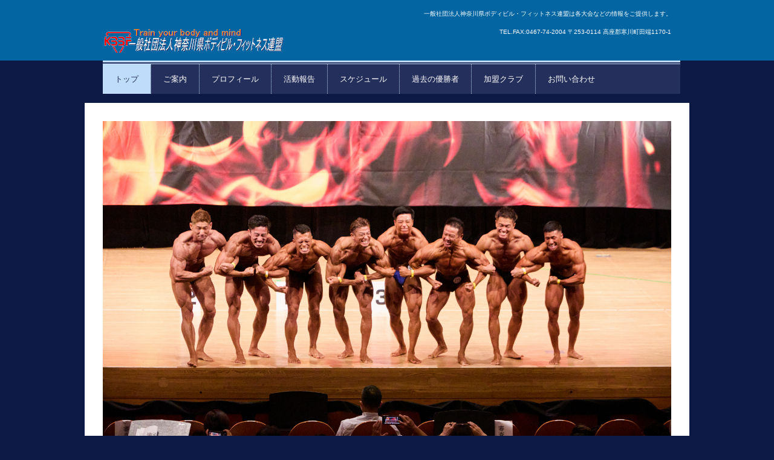

--- FILE ---
content_type: text/html
request_url: https://kbbf.exp.jp/index.html
body_size: 3845
content:
<!DOCTYPE html>
<html lang="ja">
<head prefix="og: http://ogp.me/ns# fb: http://ogp.me/ns/fb#">
<meta charset="UTF-8">
<meta name="viewport" content="width=device-width, initial-scale=1">
<meta name="keywords" content="神奈川県,ボディビル,神奈川県ボディビル・フィットネス連盟,スポーツ,コンテスト,フィジーク,筋トレ,マッスル,マッチョ,スポーツマインド寒川,神奈川県連盟,県連盟,事務局,神奈川県ボディービル,神奈川県ボディビル">
<meta name="description" content="神奈川県で開催されるボディビルやフィジークなどの情報を掲載しているサイトです。">
<meta property="og:title" content="神奈川県ボディビル・フィットネス連盟">
<meta property="og:url" content="http://kbbf.exp.jp">
<meta property="og:description" content="神奈川県内で活動するスポーツ団体">
<meta property="og:site_name" content="神奈川県ボディビル・フィットネス連盟">
<meta property="fb:admins" content="ishida1959">
<title>一般社団法人神奈川県ボディビル・フィットネス連盟 | 一般社団法人神奈川県ボディビル・フィットネス連盟は各大会などの情報をご提供します。</title><!--[if lt IE 9]>
<script src="html5.js" type="text/javascript"></script>
<![endif]-->
<script type="text/javascript" src="img/jquery.min.js"></script>
<link rel="stylesheet" type="text/css" href="img/camera.css">
<script type="text/javascript" src="img/jquery.mobile.customized.min.js"></script> <script type="text/javascript" src="img/camera.min.js"></script> <script type="text/javascript" src="img/jquery.easing.1.3.js"></script> <script><!--
jQuery(function(){jQuery( '#hpb-slideshow-sp-photo-motion-1' ).camera({ fx: 'random', height: '57%', hover: true, loader: 'none', minHeight: '0px', navigation: true, pagination: false, playPause: true, portrait: false, thumbnails: false, time: 3000 });});
--></script>
<link rel="stylesheet" type="text/css" href="style.css">
<link rel="stylesheet" type="text/css" href="style1.css"></head>
<body class="basic2 home" id="hpb-sp-20-0010-09">
<div id="page" class="site">
<header id="masthead" class="site-header sp-part-top sp-header2" role="banner">
<div id="masthead-inner" class="sp-part-top sp-header-inner"><div id="sp-html-src-1" class="sp-part-top sp-html-src"><meta name="google-site-verification" content="-zueMVaW6PE9lhTXkWpKU01Q_eOig-4j1IWyXkgPTa8" /></div><div id="sp-html-src-2" class="sp-part-top sp-html-src"><meta name="google-site-verification" content="-zueMVaW6PE9lhTXkWpKU01Q_eOig-4j1IWyXkgPTa8" /></div>
<div id="sp-site-branding2-1" class="sp-part-top sp-site-branding2">
<h1 class="site-title sp-part-top sp-site-title" id=""><a href="index.html">一般社団法人神奈川県ボディビル・フィットネス連盟</a></h1>
<h2 class="site-description sp-part-top sp-catchphrase" id="">一般社団法人神奈川県ボディビル・フィットネス連盟は各大会などの情報をご提供します。</h2>
<div class="extra sp-part-top sp-site-branding-extra" id="sp-site-branding-extra-1">
<p class="paragraph">TEL.FAX:0467-74-2004 〒253-0114 高座郡寒川町田端1170-1</p></div></div>
<nav id="sp-site-navigation-1" class="navigation-main button-menu sp-part-top sp-site-navigation horizontal" role="navigation">
<h1 class="menu-toggle">メニュー</h1>
<div class="screen-reader-text skip-link"><a title="コンテンツへスキップ" href="#content">コンテンツへスキップ</a></div>
<ul id="menu-mainnav">
  <li class="menu-item current_page_item"><a href="index.html">トップ</a>
  <li class="menu-item"><a href="information.html">ご案内</a>
  <li class="menu-item"><a href="profile.html">プロフィール</a>
  <li class="menu-item"><a href="report.html">活動報告</a>
  <li class="menu-item"><a href="schedule.html">スケジュール</a>
  <li class="menu-item"><a href="blog.html">過去の優勝者</a>
  <li class="menu-item"><a href="joining.html">加盟クラブ</a>
  <li class="menu-item"><a href="contact.html">お問い合わせ</a></ul></nav></div></header>
<div id="main" class="site-main sp-part-top sp-main">
<div id="contenthead" class="sp-part-top sp-content-header">
<div id="sp-photo-motion-1" class="sp-part-top sp-photo-motion">
<div id="hpb-slideshow-sp-photo-motion-1" data-height-ratio="57" data-bgsize-contain="false">
<div data-src="img/image13.jpg"></div>
<div data-src="img/image16.jpg"></div>
<div data-src="img/image17.jpg"></div>
<div data-src="img/image19.jpg"></div>
<div data-src="img/image20.jpg"></div>
<div data-src="img/image21.jpg"></div>
<div data-src="img/image22.jpg"></div>
<div data-src="img/image23.jpg"></div>
<div data-src="img/image24.jpg"></div>
<div data-src="img/bf_222z.jpg"></div>
<div data-src="img/image25.jpg"></div>
<div data-src="img/image26.jpg"></div>
<div data-src="img/image27.jpg"></div>
<div data-src="img/image28.jpg"></div>
<div data-src="img/image29.jpg"></div>
<div data-src="img/image30.jpg"></div>
<div data-src="img/image31.jpg"></div>
<div data-src="img/image32.jpg"></div>
<div data-src="img/image33.jpg"></div>
<div data-src="img/image34.jpg"></div>
<div data-src="img/image35.jpg"></div>
<div data-src="img/image36.jpg"></div>
<div data-src="img/image37.jpg"></div></div></div></div>
<div id="main-inner">
<div id="primary" class="content-area">
<div id="content" class="site-content sp-part-top sp-content page-toppage" role="main">
<header id="sp-page-title-1" class="entry-header sp-part-top sp-page-title">
<h1 class="entry-title">ご挨拶</h1></header>
<article>
<div id="page-content" class="sp-part-top sp-block-container">
<p class="large paragraph">一般社団法人神奈川県ボディビル・フィットネス連盟のホームページへようこそ！ <br>
このホームページでは神奈川県ボディビル・フィットネス連盟の情報をお知らせしております。<br>
ボディビルやフィジークなどの大会・コンテストの予定や結果なども掲載しております。<br><span class="character" style="color : #0600f2;">YouTubeで神奈川大会などの動画を今後積極的にアップして行く予定です。</span><br><span class="character" style="color : #0600f2;">チャンネル登録をしておくと便利ですのでチャンネル登録もお願い致します。</span></p>
<p class="large paragraph"><span class="character" style="color : #e8034a;">◎神奈川県ボディビル・フィットネス連盟 Instagram</span><span class="character" style="color : #0600f2;">→</span><a href="https://www.instagram.com/kbbf_officia_jbbf"><span class="character" style="color : #0600f2;">こちら</span></a></p>
<p class="large paragraph"> </p>
<p class="large paragraph"><span class="character" style="color : #e8034a;">◎サイト内検索↓</span></p><div id="sp-html-src-3" class="sp-part-top sp-html-src"><script async src="https://cse.google.com/cse.js?cx=00708bb4594f8460c">
</script>
<div class="gcse-search"></div></div>
<p class="paragraph"> </p>
<h2 class="paragraph"> </h2></div></article>
<div id="sp-wp-post-list-1" class="hpb-viewtype-date hpb-posttype-news sp-part-top sp-wp-post-list">
<h3><a href="posts/news_archive.html">News</a></h3>
<dl>
  <dt>2026年01月14日
  <dd><a href="posts/news200.html">2026年ポージング講習会のお知らせ</a>
  <dt>2025年12月03日
  <dd><a href="posts/news199.html">2025年湘南オープン大会審査結果掲載</a>
  <dt>2025年11月18日
  <dd><a href="posts/news198.html">2025年11月24日湘南オープン出場選手名簿・進行表他</a>
  <dt>2025年10月07日
  <dd><a href="posts/news197.html">2025年湘南オープン出場枠の確認について</a>
  <dt>2025年10月01日
  <dd><a href="posts/news196.html">2025湘南オープンチケット販売</a>
  <dt>2025年09月20日
  <dd><a href="posts/news195.html">2025年湘南オープン出場選手申込</a>
  <dt>2025年09月20日
  <dd><a href="posts/news192.html">2025年11月24日湘南オープン開催要項</a>
  <dt>2025年09月09日
  <dd><a href="posts/news194.html">関東大会でphotoをお申込の方へ</a>
  <dt>2025年08月26日
  <dd><a href="posts/news193.html">2025年8月23日関東ボディビル審査結果</a>
  <dt>2025年08月17日
  <dd><a href="posts/news189.html">2025年8月23日関東大会情報</a>
  <dt>2025年08月08日
  <dd><a href="posts/news191.html">2025年大会写真販売のお知らせ</a>
  <dt>2025年07月30日
  <dd><a href="posts/news190.html">神奈川選手権お申込時のフォトについて</a></dl>
<div class="hpb-more-entry"><a href="posts/news_archive.html">» 続きを読む</a></div></div><div id="sp-html-src-4" class="sp-part-top sp-html-src"><iframe width="560" height="315" src="https://www.youtube.com/embed/Q9twYLu-kA8?si=BfqVuZkhTcNWAKgY" title="YouTube video player" frameborder="0" allow="accelerometer; autoplay; clipboard-write; encrypted-media; gyroscope; picture-in-picture; web-share" referrerpolicy="strict-origin-when-cross-origin" allowfullscreen></iframe></div><div id="sp-html-src-5" class="sp-part-top sp-html-src"><iframe width="560" height="315" src="https://www.youtube.com/embed/cuMmvXQ77eQ?si=Ls4MOtZhOwruwfn4" title="YouTube video player" frameborder="0" allow="accelerometer; autoplay; clipboard-write; encrypted-media; gyroscope; picture-in-picture; web-share" referrerpolicy="strict-origin-when-cross-origin" allowfullscreen></iframe></div><div id="sp-html-src-6" class="sp-part-top sp-html-src"><iframe width="560" height="315" src="https://www.youtube.com/embed/n5UEIFrwb5A?si=QBrlreYHZsDQFB9v" title="YouTube video player" frameborder="0" allow="accelerometer; autoplay; clipboard-write; encrypted-media; gyroscope; picture-in-picture; web-share" referrerpolicy="strict-origin-when-cross-origin" allowfullscreen></iframe></div><div id="sp-html-src-7" class="sp-part-top sp-html-src"><iframe width="560" height="315" src="https://www.youtube.com/embed/KChx6LmQeiI?si=GJEqyXaT6CvPEiic" title="YouTube video player" frameborder="0" allow="accelerometer; autoplay; clipboard-write; encrypted-media; gyroscope; picture-in-picture; web-share" referrerpolicy="strict-origin-when-cross-origin" allowfullscreen></iframe></div><div id="sp-html-src-8" class="sp-part-top sp-html-src"><iframe width="560" height="315" src="https://www.youtube.com/embed/rn41gktfl_Y?si=P2UNyaqlnsgis0by" title="YouTube video player" frameborder="0" allow="accelerometer; autoplay; clipboard-write; encrypted-media; gyroscope; picture-in-picture; web-share" referrerpolicy="strict-origin-when-cross-origin" allowfullscreen></iframe></div><div id="sp-html-src-9" class="sp-part-top sp-html-src"><iframe width="560" height="315" src="https://www.youtube.com/embed/d71Ehc54stQ?si=hu2rQ2M2ZusZ3ZwI" title="YouTube video player" frameborder="0" allow="accelerometer; autoplay; clipboard-write; encrypted-media; gyroscope; picture-in-picture; web-share" referrerpolicy="strict-origin-when-cross-origin" allowfullscreen></iframe></div><div id="sp-html-src-10" class="sp-part-top sp-html-src"><script src="https://apis.google.com/js/platform.js"></script>

<div class="g-ytsubscribe" data-channelid="UC0HQdsjHMTGtccfoRCbY9Yg" data-layout="full" data-count="hidden"></div></div><div id="sp-html-src-11" class="sp-part-top sp-html-src"><iframe width="560" height="315" src="https://www.youtube.com/embed/xMFi943uRSk?autoplay=1&mute=1" title="YouTube video player" frameborder="0" allow="accelerometer; autoplay; clipboard-write; encrypted-media; gyroscope; picture-in-picture" allowfullscreen></iframe></div><div id="sp-html-src-12" class="sp-part-top sp-html-src"><iframe width="560" height="315" src="https://www.youtube.com/embed/EewzpEltlmg?si=OIOTgA6qVUv8Ag4f" title="YouTube video player" frameborder="0" allow="accelerometer; autoplay; clipboard-write; encrypted-media; gyroscope; picture-in-picture; web-share" allowfullscreen></iframe></div><a style="display: block" href="https://testosterone.base.shop/"><img id="sp-image-1" src="img/image18.jpg" class="sp-part-top sp-image"></a></div></div></div></div>
<footer id="colophon" class="site-footer sp-part-top sp-footer2" role="contentinfo">
<div id="colophon-inner" class="sp-part-top sp-footer-inner">
<nav id="sp-site-navigation-2" class="navigation-main sp-part-top sp-site-navigation minimal" role="navigation">
<h1 class="menu-toggle">メニュー</h1>
<div class="screen-reader-text skip-link"><a title="コンテンツへスキップ" href="#content">コンテンツへスキップ</a></div>
<ul id="menu-mainnav">
  <li class="menu-item"><a href="privacy.html">プライバシーポリシー</a></ul></nav>
<div id="sp-block-container-1" class="sp-part-top sp-block-container">
<p class="copyright paragraph">神奈川県ボディビル・フィットネス連盟</p></div></div></footer></div><script type="text/javascript" src="navigation.js"></script></body></html>

--- FILE ---
content_type: text/html; charset=utf-8
request_url: https://accounts.google.com/o/oauth2/postmessageRelay?parent=https%3A%2F%2Fkbbf.exp.jp&jsh=m%3B%2F_%2Fscs%2Fabc-static%2F_%2Fjs%2Fk%3Dgapi.lb.en.2kN9-TZiXrM.O%2Fd%3D1%2Frs%3DAHpOoo_B4hu0FeWRuWHfxnZ3V0WubwN7Qw%2Fm%3D__features__
body_size: 162
content:
<!DOCTYPE html><html><head><title></title><meta http-equiv="content-type" content="text/html; charset=utf-8"><meta http-equiv="X-UA-Compatible" content="IE=edge"><meta name="viewport" content="width=device-width, initial-scale=1, minimum-scale=1, maximum-scale=1, user-scalable=0"><script src='https://ssl.gstatic.com/accounts/o/2580342461-postmessagerelay.js' nonce="otmi-vuY3UXRSMV7Ry4K1w"></script></head><body><script type="text/javascript" src="https://apis.google.com/js/rpc:shindig_random.js?onload=init" nonce="otmi-vuY3UXRSMV7Ry4K1w"></script></body></html>